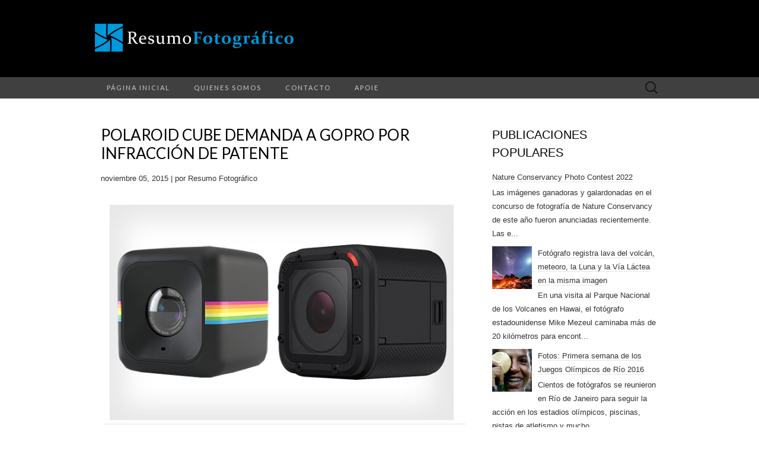

--- FILE ---
content_type: text/html; charset=utf-8
request_url: https://www.google.com/recaptcha/api2/aframe
body_size: 267
content:
<!DOCTYPE HTML><html><head><meta http-equiv="content-type" content="text/html; charset=UTF-8"></head><body><script nonce="izf2hTJlBdOUi-7mmaVXqw">/** Anti-fraud and anti-abuse applications only. See google.com/recaptcha */ try{var clients={'sodar':'https://pagead2.googlesyndication.com/pagead/sodar?'};window.addEventListener("message",function(a){try{if(a.source===window.parent){var b=JSON.parse(a.data);var c=clients[b['id']];if(c){var d=document.createElement('img');d.src=c+b['params']+'&rc='+(localStorage.getItem("rc::a")?sessionStorage.getItem("rc::b"):"");window.document.body.appendChild(d);sessionStorage.setItem("rc::e",parseInt(sessionStorage.getItem("rc::e")||0)+1);localStorage.setItem("rc::h",'1768815444525');}}}catch(b){}});window.parent.postMessage("_grecaptcha_ready", "*");}catch(b){}</script></body></html>